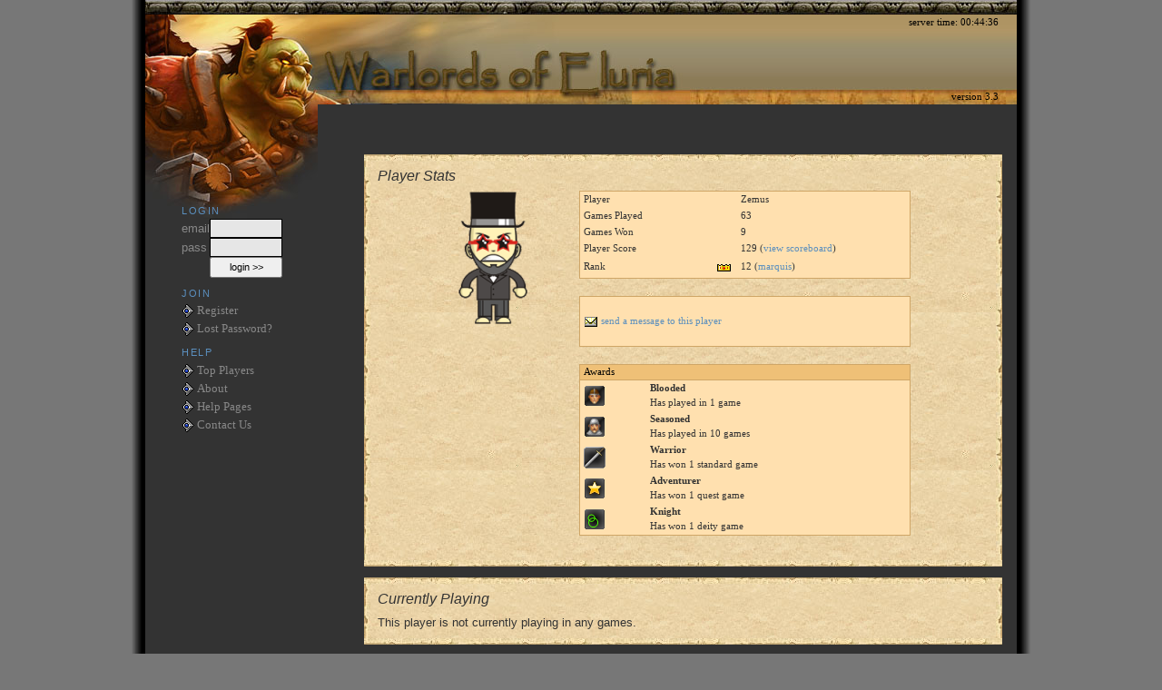

--- FILE ---
content_type: text/html
request_url: http://www.warlordsofeluria.com/player.asp?p=8860
body_size: 9746
content:

<!DOCTYPE html PUBLIC "-//W3C//DTD XHTML 1.0 Strict//EN" "http://www.w3.org/TR/xhtml1/DTD/xhtml1-strict.dtd">
<html xmlns="http://www.w3.org/1999/xhtml">
<head>
	<title>Player</title>
	<meta http-equiv="Content-Type" content="text/html; charset=utf-8" />
	<meta name="description" content="Strategic turn-based fantasy game. " />
	<meta name="keywords" content="fantasy, rpg, game, strategy, strategy game, fantasy game, mmporg, pbbg, brower based game, turn based" />
	<meta name="author" content="www.wavesong.com" />
	
	<link rel="shortcut icon" href="http://www.warlordsofeluria.com/woe.ico" />
	
	
	<link rel="stylesheet" href="https://stackpath.bootstrapcdn.com/bootstrap/4.4.1/css/bootstrap.min.css" integrity="sha384-Vkoo8x4CGsO3+Hhxv8T/Q5PaXtkKtu6ug5TOeNV6gBiFeWPGFN9MuhOf23Q9Ifjh" crossorigin="anonymous">
	<link rel="stylesheet" type="text/css" href="/style/woe.css?ver=2" />
	<link rel="stylesheet" type="text/css" href="/style/parchment.css" />
	<link rel="stylesheet" type="text/css" href="/wsboard/skins/default/wsboard.css" />
	
	
	<script type="text/javascript" src="/src/ajaxroutine.js" ></script>
	<script type="text/javascript" src="/src/woe.js"></script>
		
	<link rel="stylesheet" type="text/css" href="/style/highslide.css" />
	<script type="text/javascript" src="/src/highslide.packed.js"></script>
	<script type="text/javascript" src="/src/highslide-html.packed.js"></script>
	<script type="text/javascript">    
		hs.graphicsDir = '/src/highslide/graphics/';
		hs.outlineType = 'rounded_grey';
		hs.showCredits = false;
		addLoadEvent(function() {
			hs.preloadImages();
		});	
		
		var currenttime = 'Tuesday, January 20, 2026 12:44:34 AM';
        var serverdate  = new Date(currenttime);
	</script>
	
	
	<script type="text/javascript" src="/src/screen.js" ></script>
	<script type="text/javascript" src="/wsboard/src/wsboard.js"></script>
	<script type="text/javascript" src="/src/reflection.js"></script>		
	<script src="https://www.google.com/recaptcha/api.js" async defer></script>
</head>

<body>
<div id="parent" style="width: 990px">
	<div id="glow-left">
	<div id="glow-right">
			
		<div id="header">
			<div id="header-main">		
				<a href="/" title="Click to go to home page"><img height="105" width="600" src="/images/design/transparent.gif" alt="" style="float: left;" /></a>
			
				<span id="servertime">&nbsp;</span>
				<span id="version" >version 3.3</span>			
			</div>
			
		</div>
			
		
		<div id="content" >			
			<div id="content-menu">		
				
		
		<h3>Login</h3>
		<form action="/shared/account_validation.asp" method="post" >
		<table style="padding: 0; margin: 0; border-collapse: collapse;">			    
			<tr><td class="login">email </td><td><input type="text" class="login" name="user" /></td></tr>
			<tr><td class="login">pass </td><td><input type="password" class="login" name="pass" /></td></tr>
			<tr><td>&nbsp;</td><td><input type="submit" value="login &gt;&gt;" class="button"  /></td></tr>			
			
		</table>
		</form>
						
		<h3>Join</h3>		
		<ul>
		<li><a href="/shared/account_register.asp" title="Register to play">Register</a></li>
		<li><a href="/forgotten_password.asp" title="Ask us to resend your password to you">Lost Password?</a></li>
		</ul>
		
		
			
		<h3>Help</h3>
		<ul>
		<li><a href="/player_rankings.asp" title="Player Ranking">Top Players</a></li>
		
		<li><a href="/static/about.asp" title="More information about us">About</a></li>
		<li><a href="/static/rules.asp" title="Help pages">Help Pages</a></li>
		
		<li><a href="/static/contact.asp" title="How to get in touch with us">Contact Us</a></li>			
		</ul>
		
        <br>
        
        
		
		
				
			</div>
			<div id="content-main">	


	
		

<br/>

<div class="light_parchment" style="border: 1px solid #333;padding: 0px;"><div class="paper_l"><div class="paper_r"><div class="paper_t"><div class="paper_b"><div style="padding: 15px;overflow: hidden;"><h2>Player Stats</h2><table width="500" cellspacing="0" cellpadding="0" style="margin: 0 auto 0 auto;"><tr><td valign="top"><div style="text-align:center;width: 80px;" ><img src="http://www.doppelme.com/TRANSPARENT/DM216536WNY/avatar.png?width=80"  alt="doppelme avatar"  width="80"  onerror="this.src='/graphics/blank_avatar_full80.gif'" /></div></td><td valign="top"><table width="100%" cellspacing="0" cellpadding="0" class="data"><tr><td style="width: 40%">Player     </td><td style="width: 16px;"></td><td >Zemus</td></tr><tr><td >Games Played</td><td style="width: 16px;"></td><td >63</td></tr><tr><td >Games Won   </td><td style="width: 16px;"></td><td >9</td></tr><tr><td >Player Score</td><td style="width: 16px;"></td><td >129 (<a href="/player_rankings.asp?p=8860">view scoreboard</a>)</td></tr><tr><td >Rank        </td><td style="width: 16px;"><img src="/images/icons/ranks/12.gif" alt="marquis" title="marquis"/></td><td>12 <div style="display:inline;">(<a href="/static/help_rank.asp?rank=12#rank"  onclick="return hs.htmlExpand(this, { contentId: 'help_rank', objectType: 'ajax', preserveContent: true} )" >marquis</a>) <div class="highslide-html-content" id="help_rank" style="width: 400px"><div class="highslide-move" style="border: 0; height: 18px; padding: 2px; cursor: default"><a href="#" onclick="return hs.close(this)" class="control">Close</a></div><div class="highslide-body"></div></div></div></td></tr></table><br/><table width="100%" cellspacing="0" cellpadding="0" class="data"><tr><td  colspan="2">&nbsp;</td></tr><tr><td align="left" colspan="2"><a href="/player_messages_send.asp?p=8860"><img src="/images/icons/unread.gif"	border="0" alt="message this player"	/> send a message to this player</a></td></tr><tr><td  colspan="2">&nbsp;</td></tr></table><br/><table width="100%" cellspacing="0" cellpadding="0" class="data"><thead><tr><td colspan=2>Awards</td></tr></thead><tbody><tr><td><img src="/images/awards/battles1.gif" alt="Has played in 1 game" /></td><td><b>Blooded</b><br/>Has played in 1 game</td></tr><tr><td><img src="/images/awards/battles2.gif" alt="Has played in 10 games" /></td><td><b>Seasoned</b><br/>Has played in 10 games</td></tr><tr><td><img src="/images/awards/standard1.gif" alt="Has won 1 standard game" /></td><td><b>Warrior</b><br/>Has won 1 standard game</td></tr><tr><td><img src="/images/awards/quest1.gif" alt="Has won 1 quest game" /></td><td><b>Adventurer</b><br/>Has won 1 quest game</td></tr><tr><td><img src="/images/awards/deity1.gif" alt="Has won 1 deity game" /></td><td><b>Knight</b><br/>Has won 1 deity game</td></tr></tbody></table></td></tr><tr><td  colspan="2">&nbsp;</td></tr></table></div></div></div></div></div></div><div class="light_parchment" style="border: 1px solid #333;padding: 0px;"><div class="paper_l"><div class="paper_r"><div class="paper_t"><div class="paper_b"><div style="padding: 15px;overflow: hidden;"><h2>Currently Playing</h2><table width="100%" border="0" cellspacing="0" cellpadding="0" ><tr><td  colspan="3">This player is not currently playing in any games. </td></tr>
</table></div></div></div></div></div></div><div class="light_parchment" style="border: 1px solid #333;padding: 0px;"><div class="paper_l"><div class="paper_r"><div class="paper_t"><div class="paper_b"><div style="padding: 15px;overflow: hidden;"><h2>Previous Games</h2><table width="100%" border="0" cellspacing="0" cellpadding="0" ><tr><td >ZigZag in game 399</td><td > (<a href="/scores.asp?g=399">view leaderboard</a>)</td></tr>
<tr><td >Xiantologenius in game 396</td><td > (<a href="/scores.asp?g=396">view leaderboard</a>)</td></tr>
<tr><td >Xia in game 394</td><td > (<a href="/scores.asp?g=394">view leaderboard</a>)</td></tr>
<tr><td  colspan="2" align="right"><a href="player.asp?p=8860&amp;a=show_all" class="chevron">see full list...</a></td></tr>
</table></div></div></div></div></div></div>
		
		</div>
		</div>

		<div id="footer">
			<div id="footer-top"></div>
			<div id="footer-main">
				Designed by <a href="https://www.wavesong.com">Wavesong Design Ltd</a>. Copyright 2026. All rights reserved.
				<br/>		
				<a href="http://validator.w3.org/check?uri=referer"><img style="border:0;width:80px;height:15px" src="/images/icons/xhtml.gif" alt="Valid XHTML 1.0 Strict"  /></a>		
				<a href="http://jigsaw.w3.org/css-validator/check/referer"><img style="border:0;width:80px;height:15px" src="/images/icons/css.gif" alt="Valid CSS!"   /></a>						
				<br />
				<span id="screen">
			    
			    <a href="#" onclick="javascript:updateScreen('790');" title="reduce screen width"><img src="/images/icons/thinner.gif" alt="rpg icon" /></a>
			    	
			    </span>
			</div>
		</div>
	
	</div>
	</div>
</div>

<script src="https://code.jquery.com/jquery-3.4.1.slim.min.js" integrity="sha384-J6qa4849blE2+poT4WnyKhv5vZF5SrPo0iEjwBvKU7imGFAV0wwj1yYfoRSJoZ+n" crossorigin="anonymous"></script>
<script src="https://cdn.jsdelivr.net/npm/popper.js@1.16.0/dist/umd/popper.min.js" integrity="sha384-Q6E9RHvbIyZFJoft+2mJbHaEWldlvI9IOYy5n3zV9zzTtmI3UksdQRVvoxMfooAo" crossorigin="anonymous"></script>
<script src="https://stackpath.bootstrapcdn.com/bootstrap/4.4.1/js/bootstrap.min.js" integrity="sha384-wfSDF2E50Y2D1uUdj0O3uMBJnjuUD4Ih7YwaYd1iqfktj0Uod8GCExl3Og8ifwB6" crossorigin="anonymous"></script>


<script type="text/javascript">
	var gaJsHost = (("https:" == document.location.protocol) ? "https://ssl." : "http://www.");
	document.write(unescape("%3Cscript src='" + gaJsHost + "google-analytics.com/ga.js' type='text/javascript'%3E%3C/script%3E"));
</script>
<script type="text/javascript">
	var pageTracker = _gat._getTracker("UA-466936-3");
	pageTracker._trackPageview();
</script>		
</body>
</html>


--- FILE ---
content_type: text/css
request_url: http://www.warlordsofeluria.com/style/woe.css?ver=2
body_size: 8697
content:
* {
	margin: 0;
	padding: 0;
}
html, body {
	font-family: "trebuchet ms", verdana, arial, tahoma;
	font-size: 90%;
	color: #888;
	background-color: #777;
	height: 100%;
}

strong 
{
	color: #000; font-style:normal; font-weight: bolder;
}
p  {
	padding-bottom: 1.5em;
	line-height: 160%
}
h1 
{
	font-size: 140%;
}
h2 {
	font-size: 120%; font-style: italic;
	/*padding-bottom: 1.5em;*/
}
h3 {
	font-size: 110%; font-style: italic;		
}
ul
{
	margin: 0;
	padding: 0;
	list-style: none;
}
li {	
	background: url(/images/icons/bullet_right.gif) no-repeat 0 1px;
	padding-left: 17px;
	text-align: left;
	vertical-align: middle;	
}

div .title 
{
	font-size: 110%; font-style: italic; font-weight: bold;
	margin-left: 20px;
}
img {
	border: 0;
}


input.data, select.data
{
	width: 150px;
	border-collapse: collapse;
	border: black 1px solid;           
    background-color: #e6e6e6;
    font-weight: normal;
    color: #444;
}

input.command, select.command
{
	BORDER: #CFA667 1px solid;    
    WIDTH: 175px;    
    BACKGROUND-COLOR: #FFEECF;
}
input.commandbutton
{
    WIDTH: 100px;
}


input.login, input.button {
	width: 80px; font-size: 75%;
}

input.login {
    border-collapse:collapse; 
    border: black 1px solid;           
    background-color: #e6e6e6;
    font-weight: normal;
    color: #444;
}
td.login 
{
	font-size: 90%;
}

blockquote 
{
	width: 80%;
	text-align:center;
	color: #6A6A6A;
	padding: 5px 0 10px 15px;
  	background: transparent url(/images/design/quote.png) left top no-repeat;
  	line-height: normal;
	font-style: italic;
  	margin: 0 auto;	
}

blockquote div
{	
	width: 300px;
	margin: -15px 0 0 0;
  	padding: 0;
	font-size: 75%;
	text-align: right;
	font-style:italic;
	vertical-align: text-top;
}

input.textbox
{
}

td.smalltext
{
	font-size: 70%;
	padding-left: 5px;
	font-style: italic;
}

.messageblock
{	
	margin: 0 0 5px 10px;
	border: solid 1px #AE9866;
	background-color: #F0DBB0;
	padding: 3px 10px 5px 5px;
}

.highlight
{    
    FONT-FAMILY: Arial;
    BACKGROUND-COLOR: #ccffcc
}
/*----------------------------
 INPUT BOX
----------------------------*/
input.highlight
{
    BORDER: #336633 1px solid;    
    WIDTH: 150px;    
    FONT-FAMILY: Arial;
    BACKGROUND-COLOR: #ccffcc
}

/*----------------------------
 LINKS
----------------------------*/

a:link
{
    COLOR:  #5b8fbe;
    FONT-FAMILY: Verdana;
    TEXT-DECORATION: none
}
a:visited
{
    COLOR:  #5b8fbe;
    FONT-FAMILY: Verdana;
    TEXT-DECORATION: none
}
a:active
{
	COLOR:  #5b8fbe;
	FONT-FAMILY: Verdana;
	TEXT-DECORATION: none
}
a:hover
{
	color:  #5b8fbe;
	font-family: Verdana;	
	text-decoration: underline;
}

.chevron {		
	padding-left: 15px;	
	background: url(/images/icons/double_chevron.gif) no-repeat;		
}

/*----------------------------
 STATUS MESSAGES
----------------------------*/
.msgok
{
	border: solid 1px #80CF67;
	background-color: #AAFF8F;
}
.msgerr
{
	border: solid 1px #FF0000;
	background-color: #FFAA8F;
}
/*----------------------------
 DATA TABLES
----------------------------*/
TABLE.data
{
	border-collapse:separate;
	border: 1px solid #CFA667;	
	font-family: Verdana;
	font-size: 8pt;
}
/* default cell */
TABLE.data td
{	
	padding: 1px 4px 1px 4px;
}
/* header row */
TABLE.data thead th, TABLE.data thead td
{
	padding: 0 4px;	
	border-bottom: 1px solid #CFA667;
	background-color: #EFC077;	
	color: #000;
}
/* header cell in body */
TABLE.data tbody tr th
{
	background-color: #EAEAEA;
	font-size: 8pt;
	font-weight: normal;	
	padding: 0 4px 0 4px;	
}
/* body row */
TABLE.data tbody tr td
{
	background-color: #FFE0AF;	
}
/* alternative body row*/
TABLE.data tbody tr.odd td
{
	background-color: #E4E4E4;
}
TABLE.data tbody tr.odd th
{
	background-color: #D4D4D4;
}

TABLE.data tbody tr.total td, TABLE.data tbody tr.total th
{
	border-top: double 3px #333333;
}
TABLE.data tbody tr td.highlight
{
	background-color: #AACCEE;
}
/*---------------------------------------------
 Outline
---------------------------------------------*/
#parent
{
	display: block;	
	/*width: 980px;*/
	margin: 0 auto;	z-index: 0;		
}

#glow-left 
{	
	background: transparent url(/images/design/glow_left.jpg) repeat-y left top;			
	
}
#glow-right
{	
	background: transparent url(/images/design/glow_right.jpg) repeat-y right top;	
	
}

#header, #content, #footer, div.gutter 
{
	margin: 0 15px;	
}

div .gutter
{
	background-color: #000;
	height: 10px; 
}
/*---------------------------------------------
 Header
---------------------------------------------*/
#header
{
	background: transparent url(/images/design/bg.jpg) repeat-x left top;
}
#header-main {
	text-align: right;
	margin: 0 0;
	padding-right: 20px;
	height: 115px;
	line-height: 3em;
	color: #ccc;
	font-size: 130%;
	background: transparent url(/images/design/header.jpg) no-repeat left top;
	overflow: hidden;
}
#screen 
{
    
	position: relative;
	left: 0;
	top: 0;
	font-size: 80%;
}
#version
{
	display: block;
	position: relative;
	right: 0;
	bottom: -32px;
	font-family: Verdana;
	font-size: 8pt;
	color: #000;
}
#servertime
{
    display: block;
    position: relative;
    right:0;
    top:0;
	font-family: Verdana;
	font-size: 8pt;
	color: #000;
}

/*---------------------------------------------
 Content
---------------------------------------------*/
#content
{		
	text-align: left;		
	background-color: #333;	
	min-height: 650px;
}

* html #content {height: 650px;}

#content-main
{
	margin-left: 190px;
	padding: 25px 5px 80px 40px;	
}
/*---------------------------------------------
 Menu
---------------------------------------------*/
#content-menu
{
	float: left;
	width: 190px;
	margin: 0;
	padding: 100px 0 0 40px;

	background: #333 url(/images/design/menu.jpg) no-repeat top left;
	

	font-family:"Lucida Grande","Lucida Sans Unicode",arial,sans-serif;
	color: #888;
	text-align: left;
	line-height: 140%;
	font-size: 110%;
}
#content-menu ul {
	margin: 0;
	padding: 0;
	list-style: none;
	font-size: 90%;
}
#content-menu li {
	background: url(/images/icons/tri_right.gif) no-repeat 0 3px;
	padding-left: 17px;
	text-align: left;
}
#content-menu h3 {
	margin: 1em 0 0.3em 0px;

	font-size: 75%;
	text-transform: uppercase;
	font-style: normal;
	color: #5b8fbe;
	font-weight: normal;
	letter-spacing: 0.15em;
}
#content-menu a:link, #content-menu a:visited { color: #888; }
#content-menu a:hover { color: #5b8fbe; }



/*---------------------------------------------
 Footer
---------------------------------------------*/
#footer
{		
	padding: 4px 0 0 0;
	background: #ccc url(/images/design/footer_line.jpg) repeat-x top left;	
	color: #000;	
}

#footer-main
{
	background: #A47C4B url(/images/design/footer.jpg) no-repeat top right;
	text-align: center;
	height: 66px;
	clear: both;
	color: #000;
		
}
#footer a:link, #footer a:visited { color: #00A; text-decoration: none;}
#footer a:hover {color: #666; text-decoration: none;}




/*---------------------------------------------
 Screenshots
---------------------------------------------*/
#screenshots
{
	margin-top: 40px;
	font-size: 75%;
	font-style: italic;
	color: #CCC;
	text-align: center;
	padding-right: 5px;
}

#screenshots img 
{
	border: 0;
	/*width: 100px;*/
	height: 100px;	
}

#screenshots img:hover {
	border: 1px solid black;
}
/*---------------------------------------------
Status
---------------------------------------------*/
.status_processing
{
    color: #6F6;
}
.status_ok
{
    color: #6F6;
}
.status_error
{
   color: #F66;
}
/*---------------------------------------------
 Rules
---------------------------------------------*/
.majortitle
{
	font-weight: bold;
	font-size:larger;
}
.minortitle
{
	font-weight: bold;
}
#rules ul
{
	margin: 0;
	padding: 0;
	list-style: none;
	font-size: 90%;
}
#rules li
{	
	background: url(/images/icons/bullet_right.gif) no-repeat 0 1px;
	padding-left: 17px;
	text-align: left;
}

#rules .example
{
	margin: 0 auto 5px auto;
	width: 80%;	
}
#rules .examplecontent
{	
	padding: 3px 10px;
	width: 100%;
	border: 1px solid #CFA667;
	background-color: #FFE0AF;	
	white-space:pre;
}

 .formula
{	
	margin: 0 auto 5px auto;
	padding: 3px 10px;
	width: 80%;
	border: 1px solid #CFA667;
	background-color: #FFE0AF;	
	white-space:pre;
	text-align: center;
}





--- FILE ---
content_type: text/css
request_url: http://www.warlordsofeluria.com/style/parchment.css
body_size: 994
content:
/*----------------------------
 PARCHMENT
----------------------------*/
.paper_tl
{
	background: url(/images/paper/paper-topleft.jpg) no-repeat top left;
}
.paper_tr
{
	background: url(/images/paper/paper-topright.jpg) no-repeat top right;
}
.paper_bl
{
	background: url(/images/paper/paper-bottomleft.jpg) no-repeat bottom left;
}
.paper_br
{
	background: url(/images/paper/paper-bottomright.jpg) no-repeat bottom right;
}
.paper_l
{
	background: transparent url(/images/paper/paper-left.jpg) repeat-y left;
}
.paper_r
{
	background: transparent url(/images/paper/paper-right.jpg) repeat-y right;
}
.paper_t
{
	background: transparent url(/images/paper/paper-top.jpg) repeat-x top;
}
.paper_b
{
	background: transparent url(/images/paper/paper-bottom.jpg) repeat-x bottom;
}

.dark_parchment
{
	background: url(/images/parch-dark.jpg) repeat; 
}
.light_parchment
{
	background: url(/images/parch-light.jpg) repeat; 
	margin: 10px;	
	color: #333;
}

--- FILE ---
content_type: text/css
request_url: http://www.warlordsofeluria.com/wsboard/skins/default/wsboard.css
body_size: 1585
content:

/*Elements*/
HR 
{
	color: #4682B4;
	height: 1px;
}
HR.submessage {
	color: #4682B4;
	height: 1px;
	/*border-bottom: dashed 1px;*/
}


/*Classes*/
.tabledefault
{
	font-family: Verdana;
	font-size: 8pt;	
	padding-top: 2px;
	/*padding-bottom: 4px;*/
}
.tableborder
{
	border-collapse:separate;
	border: 1px solid #CFA667;	
	font-family: Verdana;
	font-size: 8pt;
}

.tableheader
{
	padding: 0 4px;	
	border-bottom: 1px solid #CFA667;
	background-color: #EFC077;	
	color: #000;
}
.tableentry
{
	/*background-color: #B0C4DE;		*/
	background-color: #FFF;		
	padding-top: 2px;
	padding-bottom: 2px;
	padding-left: 2px;
}
.postdetails
{
	color: #4682B4;
	/*background-color: #B0C4DE;		*/
	background-color: #FFF;		
	font-size: 7pt;
	/*border-bottom: dashed 1pt steelblue;*/
}

.boardtitletop
{
	
	padding: 0 4px;	
	border-bottom: 3px double #CFA667;
	background-color: #EFC077;	
	color: #000;
}
.boardtitlemiddle
{	
	
	padding: 0 4px;	
	border-top: 1px solid #CFA667;
	border-bottom: 3px double #CFA667;
	background-color: #EFC077;	
	color: #000;
}



.smalltext
{
	font-family: Verdana;
	font-size: 7pt;
}

.quote
{
	position: relative;
	left: 10px;
	width: 85%;
	background-color: #E6E6FA;
	border: 1px solid #4682B4;
	padding: 5px;
	font-size: 7pt;
	
}
.code
{
	position: relative;
	left: 10px;
	width: 85%;
	background-color: #E6E6FA;
	border: 1px solid #4682B4;
	padding: 5px;
	font-family: courier;
	font-size: 6pt;
}
.control
{
	width: 150px;
}
.left
{
	text-align: left;	
}

--- FILE ---
content_type: text/css
request_url: http://www.warlordsofeluria.com/style/highslide.css
body_size: 2405
content:
/*
* {
    font-family: Verdana, Helvetica;
    font-size: 10pt;
}
*/
.highslide {
	cursor: url(highslide/graphics/zoomin.cur), pointer;
    outline: none;
}
.highslide img {
	/*border: 2px solid gray;*/
}
.highslide:hover img {
	border: 2px solid white;
}

.highslide-image {
    /*border: 2px solid white;*/
}
.highslide-image-blur {
}
.highslide-caption {
    display: none;
    
    border: 2px solid white;
    border-top: none;
    font-family: Verdana, Helvetica;
    font-size: 10pt;
    padding: 5px;
    background-color: white;
}
.highslide-display-block {
    display: block;
}
.highslide-display-none {
    display: none;
}
.highslide-loading {
    display: block;
	color: white;
	font-size: 9px;
	font-weight: bold;
	text-transform: uppercase;
    text-decoration: none;
	padding: 3px;
	border-top: 1px solid white;
	border-bottom: 1px solid white;
    background-color: black;
    /*
    padding-left: 22px;
    background-image: url(highslide/graphics/loader.gif);
    background-repeat: no-repeat;
    background-position: 3px 1px;
    */
}
a.highslide-credits,
a.highslide-credits i {
    padding: 2px;
    color: silver;
    text-decoration: none;
	font-size: 10px;
}
a.highslide-credits:hover,
a.highslide-credits:hover i {
    color: white;
    background-color: gray;
}

/*------------------------------
HIGHSLIDE HTML
-------------------------------*/
.highslide-html {
	background-color: #606060;
	 font-family: Verdana, Helvetica;
	font-size: 10pt;
}
.highslide-html-blur {
}
.highslide-html-content {
	position: absolute;
	display: none;
}
.highslide-display-block {
	display: block;
}
.highslide-display-none {
	display: none;
}
.highslide-loading {
    display: block;
	color: black;
	font-size: 8pt;
	font-family: sans-serif;
	font-weight: bold;
    text-decoration: none;
	padding: 2px;
	border: 1px solid black;
    background-color: white;
    
    /*padding-left: 22px;
    background-image: url(highslide/graphics/loader.white.gif);
    background-repeat: no-repeat;
    background-position: 3px 1px;*/   
}
.control {
	float: right;
	display: block;
	margin: 0 5px;
	font-size: 9pt;
	font-weight: bold;
	text-decoration: none;
	text-transform: uppercase;
	color: #999;
}
.control:hover {
	color: black !important;
}
.highslide-move {
	cursor: move;
}

--- FILE ---
content_type: application/javascript
request_url: http://www.warlordsofeluria.com/src/woe.js
body_size: 2071
content:
<!-- //
function padlength(what){
	var output=(what.toString().length==1)? "0"+what : what
	return output
}

function displaytime(){
	serverdate.setSeconds(serverdate.getSeconds()+1)	;
	var	timestring=padlength(serverdate.getHours())+":"+padlength(serverdate.getMinutes())+":"+padlength(serverdate.getSeconds());
	document.getElementById("servertime").innerHTML='server time: ' +timestring;	
}

function NRC(e) {
  if (document.layers || document.getElementById && !document.all) {
    if ((e.which == 2 || e.which == 3) && e.target.tagName=="IMG") {
      document.captureEvents(Event.MOUSEDOWN);
      return false;
    }
  } else if (document.all && !document.getElementById) {
    if (event.button == 2 && event.srcElement.tagName=="IMG")
      return false;
  }
}

function NCM () {
  return false;
}

function addLoadEvent(func) {
  var oldonload = window.onload;
  if (typeof window.onload != 'function') {
    window.onload = func;
  } else {
    window.onload = function() {
      if (oldonload) {
        oldonload();
      }
      func();
    }
  }
}

addLoadEvent(function() {
  setInterval("displaytime()", 1000)
});

function processGetPost(element_id){	
	var myajax		= ajaxpack.ajaxobj;
	var myfiletype	= ajaxpack.filetype;
	
	if (myajax.readyState == 4){ 			
		if (myajax.status==200 || window.location.href.indexOf("http")==-1) { 			
			if (myfiletype=="txt") {
				var obj = document.getElementById(element_id);				
				obj.src = "/images/image_faction_banner.asp?id=" + myajax.responseText
			}			
		}
	}
}


function updateFactionBanner()
{
	processGetPost('faction_banner');
}

function deleteFactionBanner()
{
}

function ajaxUpdateFactionBanner(bannerid)
{
	ajaxpack.getAjaxRequest("/ajax/update_faction_banner.asp","id=" + bannerid + "&a=update", updateFactionBanner, "txt")		
}
function ajaxDeleteFactionBanner(bannerid)
{
	ajaxpack.getAjaxRequest("/ajax/update_faction_banner.asp","id=" + bannerid + "&a=delete", deleteFactionBanner, "txt")		
}







// -->


--- FILE ---
content_type: application/javascript
request_url: http://www.warlordsofeluria.com/wsboard/src/wsboard.js
body_size: 3298
content:
<!--
//based on code found at:  http://www.snitz2000.com

function wsboard_validate_post(){
	if (document.PostTopic.Subject) {
		if (trim(document.PostTopic.Subject.value)=="") {
			alert("You must enter a Subject")
			return false
		}
	}
	if (document.PostTopic.Message) {
		if (trim(document.PostTopic.Message.value)=="") {
			alert("You must enter a Message")
			return false
		}
	}
	document.PostTopic.Submit.disabled = true
	return true
}


function wsboard_store_caret(ftext) {
	if (ftext.createTextRange) {
		ftext.caretPos = document.selection.createRange().duplicate();
	}
}


function wsboard_format_text(text1, text2) {
	var tarea = document.PostTopic.Message;
	if (typeof tarea.selectionStart != 'undefined'){ // if it supports DOM2		
		start = tarea.selectionStart;
		end = tarea.selectionEnd;				
		
		tarea.value = tarea.value.substr(0,start) + text1 + tarea.value.substr(start, end - start) + text2
			+ tarea.value.substr(end);
		tarea.focus();
		tarea.selectionStart = ((end - start) == 0) ? start + text1.length : start;
		tarea.selectionEnd = end + text1.length + text2.length;
	} else {		
		if (tarea.createTextRange && tarea.caretPos) {
			var caretPos = tarea.caretPos;
			caretPos.text = caretPos.text.charAt(caretPos.text.length - 1) == ' ' ?   text1 + text2 + ' ' : text1 + text2;
		}
		else {
			tarea.value += text1 + text2;
		}
		tarea.focus(caretPos);
	}
}

function wsboard_add_text(text) {
	var tarea = document.PostTopic.Message;
	if (typeof tarea.selectionStart != 'undefined'){ // if it supports DOM2		
		start = tarea.selectionStart;
		end = tarea.selectionEnd;				
		tarea.value = tarea.value.substr(0,tarea.selectionStart)
			+ text + tarea.value.substr(tarea.selectionEnd);
		tarea.focus();
		tarea.selectionStart = ((start - end) == 0) ? start + text.length : start;
		tarea.selectionEnd = start + text.length;
	} else {		
		if (tarea.createTextRange && tarea.caretPos) {
			var caretPos = tarea.caretPos;
			caretPos.text = caretPos.text.charAt(caretPos.text.length - 1) == ' ' ?   text + ' ' : text;
		}
		else {
			tarea.value += text;
		}
		tarea.focus(caretPos);
	}
}



function wsboard_open_popup(page) {   
   var name = "wsboard";
   var features = "width=600,height=400";
   window.open(page,name,features);
}


function wsboard_open_preview()
{
	var features = "width=600,height=400,scrollbars=yes";
	var name = "wspreview";
	if (document.PostTopic.Message) {
		if (trim(document.PostTopic.Message.value)=="") {
			alert("Nothing to Preview!")
			return false
		}
		popupWin = window.open('pop_preview.asp', name, features)
		return true
	}
}

function wsboard_open_sig_preview()
{
	var features = "width=600,height=400,scrollbars=yes";
	var name = "wspreview";
	if (document.Form1.Sig) {
		if (trim(document.Form1.Sig.value)=="") {
			alert("Nothing to Preview!")
			return false
		}
		popupWin = window.open('pop_preview_sig.asp', name, features)
		return true
	}
}




//code below found here:  http://www.marzie.com/devtools/javascript/functions.asp
function ltrim(s) {
	return s.replace( /^\s*/, "" );
}
function rtrim(s) {
	return s.replace( /\s*$/, "" );
}
function trim ( s ) {
	return rtrim(ltrim(s));
}



//-->

--- FILE ---
content_type: application/javascript
request_url: http://www.warlordsofeluria.com/src/highslide.packed.js
body_size: 21010
content:
/******************************************************************************
Name:    Highslide JS
Version: 3.2.6 (September 8 2007)
Author:  Torstein H�nsi
Support: http://vikjavev.no/highslide/forum
Email:   See http://vikjavev.no/megsjol

Licence:
Highslide JS is licensed under a Creative Commons Attribution-NonCommercial 2.5
License (http://creativecommons.org/licenses/by-nc/2.5/).

You are free:
	* to copy, distribute, display, and perform the work
	* to make derivative works

Under the following conditions:
	* Attribution. You must attribute the work in the manner  specified by  the
	  author or licensor.
	* Noncommercial. You may not use this work for commercial purposes.

* For  any  reuse  or  distribution, you  must make clear to others the license
  terms of this work.
* Any  of  these  conditions  can  be  waived  if  you  get permission from the 
  copyright holder.

Your fair use and other rights are in no way affected by the above.
******************************************************************************/
eval(function(p,a,c,k,e,d){e=function(c){return(c<a?'':e(parseInt(c/a)))+((c=c%a)>35?String.fromCharCode(c+29):c.toString(36))};if(!''.replace(/^/,String)){while(c--){d[e(c)]=k[c]||e(c)}k=[function(e){return d[e]}];e=function(){return'\\w+'};c=1};while(c--){if(k[c]){p=p.replace(new RegExp('\\b'+e(c)+'\\b','g'),k[c])}}return p}('k c={3A:\'11/7A/\',4E:"7z.5Y",6M:10,6T:5p,6F:10,6C:5p,5w:G,6o:G,4J:1,2U:1a,4K:3,4a:10,6S:35,6N:10,2Q:35,4f:5,32:7C,2P:\'7E.7D\',6u:\'7y 2v 7x 7s\',4c:\'4P 2v 4M 1Q, 7r 5t 7q 2v 3o. 7t 7u 7w R 3j 5t 5A.\',6q:\'4P 2v 7v 2v 7F\',6R:\'7G...\',5K:\'4P 2v 7R\',6W:0.75,4j:G,67:\'7Q 2d <i>5s 5q</i>\',68:\'7S://7T.7V/11/\',66:\'7U 2v 7P 5s 5q 7O\',5M:G,2D:\'2I\',4A:\'2I\',4t:J,4d:J,2R:J,3U:J,3N:J,3w:30,2M:5r,2B:5r,3T:G,1b:\'7J-7I\',58:J,3c:[],4l:G,4s:0,z:[],2J:[\'2D\',\'4A\',\'4t\',\'4d\',\'1b\',\'2U\',\'3w\',\'58\',\'2M\',\'2B\',\'2R\',\'3U\',\'3T\',\'3N\'],1p:[],31:{},5n:{},3J:[],1l:(U.7H&&!1C.4L),3F:4h.7K.7p("7N")!=-1,3d:1a,$:q(1j){u U.7M(1j)},55:q(1W,5u){1W[1W.18]=5u},19:q(5v,2C,2p,1i,63){k m=U.19(5v);f(2C)c.5U(m,2C);f(63)c.1G(m,{7W:0,7l:\'6P\',6s:0});f(2p)c.1G(m,2p);f(1i)1i.2e(m);u m},5U:q(m,2C){R(k x 5R 2C){m[x]=2C[x]}},1G:q(m,2p){R(k x 5R 2p){O{f(c.1l&&x==\'1f\')m.r.5T=\'74(1f=\'+(2p[x]*2b)+\')\';H m.r[x]=2p[x]}P(e){}}},2W:q(){1W=4h.76.43("77");u 5X(1W[1])},6Y:q(){k 3z=U.5h&&U.5h!="6a"?U.5x:U.4B;b.S=c.1l?3z.78:5P.79;b.I=c.1l?3z.72:5P.71;b.49=c.1l?3z.49:70;b.41=c.1l?3z.41:7o},W:q(m){k 1i=m;k p={x:1i.60,y:1i.5O};44(1i.61){1i=1i.61;p.x+=1i.60;p.y+=1i.5O;f(1i!=U.4B&&1i!=U.5x){p.x-=1i.49;p.y-=1i.41}}u p},54:q(a,1M,3a){O{2L M(a,1M,3a);u 1a}P(e){u G}},5H:q(){k 4m=0,3E=-1;R(i=0;i<c.z.18;i++){f(c.z[i]){f(c.z[i].D.r.1u&&c.z[i].D.r.1u>4m){4m=c.z[i].D.r.1u;3E=i}}}f(3E==-1)c.2N=-1;H c.z[3E].2w()},7n:q(1j){u c.4M(1j)},4M:q(m){O{c.36(m).2A()}P(e){}u 1a},57:q(C,1x){k 2H=U.3Y(\'A\'),5a={},5b=-1,j=0;R(i=0;i<2H.18;i++){f(c.3O(2H[i])&&((c.z[C].3N==c.4D(2H[i],\'3N\')))){5a[j]=2H[i];f(c.z[C]&&2H[i]==c.z[C].a){5b=j}j++}}u 5a[5b+1x]},4D:q(a,3t){O{k s=a.2Y.53().1A(/\\s/g,\' \').43(\'{\')[2].43(\'}\')[0];f(c.3F){R(k i=0;i<c.2J.18;i++){s=s.1A(c.2J[i]+\':\',\',\'+c.2J[i]+\':\').1A(2L 7i("^\\\\s*?,"),\'\')}}4F(\'k 1W = {\'+s+\'};\');f(1W[3t])u 1W[3t];H u c[3t]}P(e){u c[3t]}},2X:q(a){k 1n=c.4D(a,\'1n\');f(1n)u 1n;u a.7b.1A(/7X/g,\'/\')||a.2m},3R:q(1j){k 3C=c.$(1j),2f=c.5n[1j],a={};f(!3C&&!2f)u J;f(!2f){2f=3C.5y(G);2f.1j=\'\';c.5n[1j]=2f;u 3C}H{u 2f.5y(G)}},2o:q(d){f(!c.1l)u;k a=d.7L,i,l,n;f(a){l=a.18;R(i=0;i<l;i+=1){n=a[i].2n;f(2c d[n]===\'q\'){d[n]=J}}}f(c.5z&&c.5z(d))u;a=d.23;f(a){l=a.18;R(i=0;i<l;i+=1){c.2o(d.23[i])}}},3W:q(m,1x){k 1o=c.36(m);O{c.57(1o.C,1x).2Y()}P(e){}O{1o.2A()}P(e){}u 1a},5A:q(m){u c.3W(m,-1)},3j:q(m){u c.3W(m,1)},45:q(e){f(!e)e=1C.1w;f(!e.1g)e.1g=e.5I;f(e.1g.5J)u;k 1x=J;8s(e.8t){22 34:22 39:22 40:1x=1;5F;22 33:22 37:22 38:1x=-1;5F;22 27:22 13:1x=0}f(1x!==J){c.3v(U,\'4S\',c.45);O{f(!c.5M)u G}P(e){}f(e.3X)e.3X();H e.8A=1a;f(1x==0){O{c.36().2A()}P(e){}u 1a}H{u c.3W(c.2N,1x)}}H u G},84:q(1t){c.55(c.1p,1t)},4V:q(4T){k m,2l=/^11-D-([0-9]+)$/;m=4T;44(m.1y){m=m.1y;f(m.1j&&m.1j.V(2l))u m.1j.1A(2l,"$1")}m=4T;44(m.1y){f(m.3q&&c.3O(m)){R(C=0;C<c.z.18;C++){1o=c.z[C];f(1o&&1o.a==m)u C}}m=m.1y}},36:q(m){O{f(!m)u c.z[c.2N];f(2c m==\'3p\')u c.z[m];f(2c m==\'5f\')m=c.$(m);u c.z[c.4V(m)]}P(e){}},6J:q(){R(i=0;i<c.z.18;i++){f(c.z[i]&&c.z[i].6f)c.5H()}},4R:q(e){f(!e)e=1C.1w;f(e.86>1)u G;f(!e.1g)e.1g=e.5I;f(e.1g.5J)u;k 1e=e.1g;44(1e.1y&&!(1e.14&&1e.14.V(/11-(1Q|3o|2Z)/))){1e=1e.1y}f(!1e.1y)u;c.Z=c.36(1e);f(1e.14.V(/11-(1Q|3o)/)){k 4G=G;k 2O=1h(c.Z.D.r.Y);k 2K=1h(c.Z.D.r.17)}f(e.5L==\'6y\'){f(4G){f(1e.14.V(\'11-1Q\'))c.Z.F.r.1J=\'3o\';c.2O=2O;c.2K=2K;c.5C=e.5B;c.5D=e.5E;c.2s(U,\'5G\',c.5i);f(e.3X)e.3X();f(c.Z.F.14.V(/11-(1Q|2Z)-3i/)){c.Z.2w();c.3d=G}u 1a}H f(1e.14.V(/11-2Z/)){c.Z.2w();c.Z.48();c.3d=1a}}H f(e.5L==\'6x\'){c.3v(U,\'5G\',c.5i);f(4G&&c.Z){f(1e.14.V(\'11-1Q\')){1e.r.1J=c.3r}k 3G=2O!=c.2O||2K!=c.2K;f(!3G&&!c.3d&&!1e.14.V(/11-3o/)){c.Z.6D()}H f(3G||(!3G&&c.8h)){c.Z.48()}c.3d=1a}H f(1e.14.V(\'11-1Q-3i\')){1e.r.1J=c.3r}}},5i:q(e){f(!c.Z||!c.Z.D)u;f(!e)e=1C.1w;c.Z.x.E=c.2O+e.5B-c.5C;c.Z.y.E=c.2K+e.5E-c.5D;k w=c.Z.D;w.r.Y=c.Z.x.E+\'N\';w.r.17=c.Z.y.E+\'N\';f(c.Z.X){k o=c.Z.X;o.1k.r.Y=(c.Z.x.E-o.1q)+\'N\';o.1k.r.17=(c.Z.y.E-o.1q)+\'N\'}u 1a},2s:q(m,1w,1X){O{m.2s(1w,1X,1a)}P(e){O{m.5N(\'3k\'+1w,1X);m.8f(\'3k\'+1w,1X)}P(e){m[\'3k\'+1w]=1X}}},3v:q(m,1w,1X){O{m.3v(1w,1X,1a)}P(e){O{m.5N(\'3k\'+1w,1X)}P(e){m[\'3k\'+1w]=J}}},3O:q(a){u(a.2Y&&a.2Y.53().1A(/\\s/g,\' \').V(/c.(88|e)81/))},4o:q(i){f(c.4l&&c.3c[i]&&c.3c[i]!=\'4k\'){k 12=U.19(\'12\');12.4Z=q(){c.4o(i+1)};12.1n=c.3c[i]}},6i:q(3p){f(3p&&2c 3p!=\'80\')c.4f=3p;k 2l,j=0;k 59=U.3Y(\'A\');R(i=0;i<59.18;i++){a=59[i];2l=c.3O(a);f(2l&&2l[0]==\'c.54\'){f(j<c.4f){c.3c[j]=c.2X(a);j++}}}2L 2y(c.1b,q(){c.4o(0)});k 5Y=c.19(\'12\',{1n:c.3A+c.4E})},4O:q(){f(!c.2u){c.2u=c.19(\'21\',J,{W:\'1V\',Y:0,17:0,S:\'2b%\',1u:c.32},U.4B,G)}},3s:q(m,o,4q,2S,i){o=5X(o);m.r.T=(o<=0)?\'Q\':\'1m\';f(o<0||(2S==1&&o>4q))u;f(i==J)i=c.3J.18;f(2c(m.i)!=\'4k\'&&m.i!=i){8m(c.3J[m.i]);o=m.5Z}m.i=i;m.5Z=o;m.r.T=(o<=0)?\'Q\':\'1m\';c.1G(m,{1f:o});c.3J[i]=2k(q(){c.3s(m,1B.1H((o+0.1*2S)*2b)/2b,4q,2S,i)},25)}};2y=q(1b,1P){f(!1b){f(1P)1P();u}b.1P=1P;b.1b=1b;k v=c.2W(),42;c.4O();b.3m=c.1l&&v>=5.5&&v<7;b.62=!c.1l||(c.1l&&v>=7);b.8r=b.1b&&(b.3m||b.62);b.1k=c.19(\'1k\',{8q:0},{T:\'Q\',W:\'1V\',1u:c.32++,8p:\'8l\'},c.2u,G);b.4u=c.19(\'4u\',J,J,b.1k);b.1d=8v();R(k i=0;i<=8;i++){f(i%3==0)42=c.19(\'42\',J,J,b.4u,G);b.1d[i]=c.19(\'1d\',J,J,42,G);k r=i!=4?{8x:0,8y:0}:{W:\'5k\'};c.1G(b.1d[i],r)}b.1d[4].14=1b;b.5W()};2y.L.5W=q(){k 1n=c.3A+"7Y/"+b.1b+".7Z";k 5Q=c.3F?c.2u:J;b.1Z=c.19(\'12\',J,{W:\'1V\',Y:\'-5V\',17:\'-5V\'},5Q,G);k 2T=b;b.1Z.4Z=q(){2T.5S()};b.1Z.1n=1n};2y.L.5S=q(){k o=b.1q=b.1Z.S/4;k 1R=[[0,0],[0,-4],[-2,0],[0,-8],0,[-2,-8],[0,-2],[0,-6],[-2,-2]];R(k i=0;i<=8;i++){f(1R[i]){f(b.3m){k w=(i==1||i==7)?\'2b%\':b.1Z.S+\'N\';k 21=c.19(\'21\',J,{S:\'2b%\',I:\'2b%\',W:\'5k\',6c:\'Q\'},b.1d[i],G);c.19(\'21\',J,{5T:"8c:8b.8a.8e(83=87, 1n=\'"+b.1Z.1n+"\')",W:\'1V\',S:w,I:b.1Z.I+\'N\',Y:(1R[i][0]*o)+\'N\',17:(1R[i][1]*o)+\'N\'},21,G)}H{c.1G(b.1d[i],{6t:\'4i(\'+b.1Z.1n+\') \'+(1R[i][0]*o)+\'N \'+(1R[i][1]*o)+\'N\'})}k 3n=2*o;c.1G(b.1d[i],{I:3n+\'N\',S:3n+\'N\'})}}c.31[b.1b]=b;f(b.1P)b.1P()};2y.L.5g=q(){c.2o(b.1k);O{b.1k.1y.3y(b.1k)}P(e){}};M=q(a,1M,3a,1I){c.4l=1a;b.3a=3a;R(i=0;i<c.2J.18;i++){k 2n=c.2J[i];f(1M&&2c 1M[2n]!=\'4k\')b[2n]=1M[2n];H b[2n]=c[2n]}k m;f(1M&&1M.3Q)m=c.$(1M.3Q);H m=a.3Y(\'6l\')[0];f(!m)m=a;R(i=0;i<c.z.18;i++){f(c.z[i]&&c.z[i].2h!=m&&!c.z[i].3D){c.z[i].5e()}}R(i=0;i<c.z.18;i++){f(c.z[i]&&c.z[i].a==a){c.z[i].2w();u 1a}}f(!c.5w){O{c.z[c.4s-1].2A()}P(e){}}k C=b.C=c.4s++;c.z[b.C]=b;f(1I==\'2Z\'){b.46=G;b.1I=\'2Z\'}H{b.29=G;b.1I=\'1Q\'}b.a=a;b.3P=m.1j||a.1j;b.2h=m;b.1p=[];k 1R=c.W(m);b.D=c.19(\'21\',{1j:\'11-D-\'+b.C,14:b.58},{T:\'Q\',W:\'1V\',1u:c.32++},J,G);b.D.7m=q(e){O{c.z[C].6I()}P(e){}};b.D.7a=q(e){O{c.z[C].6H()}P(e){}};b.1K=m.S?m.S:m.1U;b.1S=m.I?m.I:m.1v;b.2j=1R.x;b.2i=1R.y;b.2F=(b.2h.1U-b.1K)/2;b.3B=(b.2h.1v-b.1S)/2;c.4O();f(c.31[b.1b]){b.4Y();b[b.1I+\'51\']()}H f(!b.1b){b[b.1I+\'51\']()}H{b.4N();k 2T=b;2L 2y(b.1b,q(){2T.4Y();2T[2T.1I+\'51\']()})}};M.L.4Y=q(x,y){k w=c.31[b.1b];b.X=w;c.31[b.1b]=J};M.L.4N=q(){f(b.3D||b.1c)u;b.5m=b.a.r.1J;b.a.r.1J=\'8z\';f(!c.1c){c.1c=c.19(\'a\',{14:\'11-1c\',2E:c.5K,1E:c.6R},{W:\'1V\',1f:c.6W},c.2u)}b.1c=c.1c;b.1c.2m=\'6A:c.z[\'+b.C+\'].5e()\';b.1c.T=\'1m\';b.1c.r.Y=(b.2j+b.2F+(b.1K-b.1c.1U)/2)+\'N\';b.1c.r.17=(b.2i+(b.1S-b.1c.1v)/2)+\'N\';2k("f (c.z["+b.C+"] && c.z["+b.C+"].1c) "+"c.z["+b.C+"].1c.r.T = \'1m\';",2b)};M.L.73=q(){k C=b.C;k 12=U.19(\'12\');b.F=12;12.4Z=q(){O{c.z[C].1P()}P(e){}};12.14=\'11-1Q\';12.r.T=\'Q\';12.r.3M=\'3L\';12.r.W=\'1V\';12.r.6Z=\'6P\';12.r.1u=3;12.2E=c.4c;f(c.3F)c.2u.2e(12);12.1n=c.2X(b.a);b.4N()};M.L.1P=q(){O{f(!b.F)u;f(b.3D)u;H b.3D=G;f(b.1c){b.1c.r.T=\'Q\';b.1c=J;b.a.r.1J=b.5m||\'\'}f(b.29){b.2r=b.F.S;b.2q=b.F.I;b.47=b.2r;b.6w=b.2q;b.F.S=b.1K;b.F.I=b.1S}H f(b.6X)b.6X();b.2Q=c.2Q;b.65();b.D.2e(b.F);b.F.r.W=\'5k\';f(b.K)b.D.2e(b.K);b.D.r.Y=b.2j+\'N\';b.D.r.17=b.2i+\'N\';c.2u.2e(b.D);b.1T=(b.F.1U-b.1K)/2;b.1F=(b.F.1v-b.1S)/2;k 6Q=c.6S+2*b.1T;b.2Q+=2*b.1F;k 2a=b.2r/b.2q;k 2M=b.3T?b.2M:b.2r;k 2B=b.3T?b.2B:b.2q;k 15={x:\'2I\',y:\'2I\'};f(b.4A==\'1N\'){15.x=\'1N\';15.y=\'1N\'}H{f(b.2D.V(/^17/))15.y=J;f(b.2D.V(/4r$/))15.x=\'4v\';f(b.2D.V(/^4p/))15.y=\'4v\';f(b.2D.V(/Y$/))15.x=J}3l=2L c.6Y();b.x={E:1h(b.2j)-b.1T+b.2F,B:b.2r,1D:b.2r<2M?b.2r:2M,15:15.x,1g:b.4t,1z:c.4a,26:6Q,28:3l.49,1Y:3l.S,4b:b.1K};k 7h=b.x.E+1h(b.1K);b.x=b.15(b.x);b.y={E:1h(b.2i)-b.1F+b.3B,B:b.2q,1D:b.2q<2B?b.2q:2B,15:15.y,1g:b.4d,1z:c.6N,26:b.2Q,28:3l.41,1Y:3l.I,4b:b.1S};k 7e=b.y.E+1h(b.1S);b.y=b.15(b.y);f(b.46)b.7f();f(b.29)b.6O(2a);k x=b.x;k y=b.y;b.6U()}P(e){f(c.z[b.C]&&c.z[b.C].a)1C.5c.2m=c.2X(c.z[b.C].a)}};M.L.6U=q(){k 1r={x:b.x.E-20,y:b.y.E-20,w:b.x.B+40,h:b.y.B+40+b.3w};c.3S=(c.1l&&c.2W()<7);f(c.3S)b.2t(\'5o\',\'Q\',1r);c.3H=(1C.4L||4h.85==\'8k\'||(c.1l&&c.2W()<5.5));f(c.3H)b.2t(\'5d\',\'Q\',1r);f(b.X&&!b.2U)b.3u(b.x.E,b.y.E,b.x.B,b.y.B);k 3V=b.X?b.X.1q:0;b.4I(1,b.2j+b.2F-b.1T,b.2i+b.3B-b.1F,b.1K,b.1S,b.x.E,b.y.E,b.x.B,b.y.B,c.6T,c.6M,c.4K,3V)};M.L.15=q(p){k 2x,3n=p==b.x?\'x\':\'y\';f(p.1g&&p.1g.V(/ /)){2x=p.1g.43(\' \');p.1g=2x[0]}f(p.1g&&c.$(p.1g)){p.E=c.W(c.$(p.1g))[3n];f(2x&&2x[1]&&2x[1].V(/^[-]?[0-9]+N$/))p.E+=1h(2x[1])}H f(p.15==\'2I\'||p.15==\'1N\'){k 4w=1a;k 2V=G;f(p.15==\'1N\')p.E=1B.1H(p.28+(p.1Y-p.B-p.26)/2);H p.E=1B.1H(p.E-((p.B-p.4b)/2)); f(p.E<p.28+p.1z){p.E=p.28+p.1z;4w=G}f(p.B<p.1D){p.B=p.1D;2V=1a}f(p.E+p.B>p.28+p.1Y-p.26){f(4w&&2V)p.B=p.1Y-p.1z-p.26;H f(p.B<p.1Y-p.1z-p.26){p.E=p.28+p.1Y-p.B-p.1z-p.26}H{p.E=p.28+p.1z;f(2V)p.B=p.1Y-p.1z-p.26}}f(p.B<p.1D){p.B=p.1D;2V=1a}}H f(p.15==\'4v\'){p.E=1B.8d(p.E-p.B+p.4b)}f(p.E<p.1z){6V=p.E;p.E=p.1z;f(2V)p.B=p.B-(p.E-6V)}u p};M.L.6O=q(2a){k x=b.x;k y=b.y;k 3I=1a;f(x.B/y.B>2a){ k 8o=x.B;x.B=y.B*2a;f(x.B<x.1D){x.B=x.1D;y.B=x.B/2a}3I=G}H f(x.B/y.B<2a){ k 7d=y.B;y.B=x.B/2a;3I=G}f(3I){x.E=1h(b.2j)-b.1T+b.2F;x.1D=x.B;b.x=b.15(x);y.E=1h(b.2i)-b.1F+b.3B;y.1D=y.B;b.y=b.15(y)}};M.L.4I=q(2S,3f,3h,3b,3e,4y,4C,4z,4x,6k,1L,3g,4g){k 6K=(4z-3b)/1L,6j=(4x-3e)/1L,64=(4y-3f)/1L,6h=(4C-3h)/1L,6g=(4g-3g)/1L,t,1o="c.z["+b.C+"]";R(i=1;i<=1L;i++){3b+=6K;3e+=6j;3f+=64;3h+=6h;3g+=6g;t=1B.1H(i*(6k/1L));k s="O {";f(i==1){s+=1o+".F.r.T = \'1m\';"+"f ("+1o+".2h.3q == \'6l\' && c.6o) "+1o+".2h.r.T = \'Q\';"}f(i==1L){3b=4z;3e=4x;3f=4y;3h=4C;3g=4g}s+=1o+"."+b.1I+"8n("+1B.1H(3b)+", "+1B.1H(3e)+", "+1B.1H(3f)+", "+1B.1H(3h)+", "+1B.1H(3g);s+=");} P (e) {}";2k(s,t)}f(2S==1){2k(\'O { \'+1o+\'.X.1k.r.T = "1m"; } P (e){}\',t);2k(\'O { \'+1o+\'.6m(); } P(e){}\',t+50)}H 2k(\'O { \'+1o+\'.52(); } P(e){}\',t)};M.L.8j=q(w,h,x,y,1q){O{b.F.S=w;b.F.I=h;f(b.X&&b.2U){k o=b.X.1q-1q;b.3u(x+o,y+o,w-2*o,h-2*o,1)}c.1G(b.D,{\'T\':\'1m\',\'Y\':x+\'N\',\'17\':y+\'N\'})}P(e){1C.5c.2m=c.2X(b.a)}};M.L.3u=q(x,y,w,h,6n){f(!b.X)u;k o=b.X;f(6n)o.1k.r.T=\'1m\';o.1k.r.Y=(x-o.1q)+\'N\';o.1k.r.17=(y-o.1q)+\'N\';o.1k.r.S=(w+2*(b.1T+o.1q))+\'N\';w+=2*(b.1T-o.1q);h+=+2*(b.1F-o.1q);o.1d[4].r.S=w>=0?w+\'N\':0;o.1d[4].r.I=h>=0?h+\'N\':0;f(o.3m)o.1d[3].r.I=o.1d[5].r.I=o.1d[4].r.I};M.L.6m=q(){b.6f=G;b.2w();f(b.46&&b.89==\'8g\')b.8i();b.4n();f(c.4j)b.4e();f(b.K)b.69();f(b.47>b.x.B)b.6B();f(!b.K)b.4X()};M.L.4X=q(){k C=b.C;k 1b=b.1b;2L 2y(1b,q(){O{c.z[C].6e()}P(e){}})};M.L.6e=q(){k 3j=c.57(b.C,1);f(3j.2Y.53().V(/c\\.54/))k 12=c.19(\'12\',{1n:c.2X(3j)})};M.L.5e=q(){b.a.r.1J=b.5m;f(b.1c)c.1c.r.T=\'Q\';c.z[b.C]=J};M.L.4e=q(){k 5j=c.19(\'a\',{2m:c.68,14:\'11-5j\',1E:c.67,2E:c.66});b.3K(5j,\'17 Y\')};M.L.65=q(){f(!b.2R&&b.3P)b.2R=\'K-R-\'+b.3P;f(b.2R){b.K=c.3R(b.2R)}f(b.3U){k s=(b.K)?b.K.1E:\'\';b.K=c.3R(b.3U);f(b.K)b.K.1E=b.K.1E.1A(/\\s/g,\' \').1A(\'{K}\',s)}f(b.K)b.2Q+=b.3w};M.L.69=q(){O{b.D.r.S=b.D.1U+\'N\';b.K.r.T=\'Q\';b.K.14+=\' 11-3M-3L\';k I;f(c.1l&&(c.2W()<6||U.5h==\'6a\')){I=b.K.1v}H{k 6d=c.19(\'21\',{1E:b.K.1E},J,J,G);b.K.1E=\'\';b.K.2e(6d);I=b.K.23[0].1v;b.K.1E=b.K.23[0].1E}c.1G(b.K,{6c:\'Q\',I:0,1u:2});f(c.4J){2g=1B.1H(I/50);f(2g==0)2g=1;2g=2g*c.4J}H{b.4H(I,1);u}k t=0;R(k h=I%2g;h<=I;h+=2g,t+=10){k 3Z=(h==I)?1:0;k 4F="O { "+"c.z["+b.C+"].4H("+h+", "+3Z+");"+"} P (e) {}";2k(4F,t)}}P(e){}};M.L.4H=q(I,3Z){f(!b.K)u;b.K.r.I=I+\'N\';b.K.r.T=\'1m\';b.y.B=b.D.1v-2*b.1F;k o=b.X;f(o){o.1d[4].r.I=(b.D.1v-2*b.X.1q)+\'N\';f(o.3m)o.1d[3].r.I=o.1d[5].r.I=o.1d[4].r.I}f(3Z)b.4X()};M.L.2t=q(3q,T,1r){k 16=U.3Y(3q);f(16){R(i=0;i<16.18;i++){f(16[i].82==3q){k 1s=16[i].3x(\'Q-2d\');f(T==\'1m\'&&1s){1s=1s.1A(\'[\'+b.C+\']\',\'\');16[i].2z(\'Q-2d\',1s);f(!1s)16[i].r.T=\'1m\'}H f(T==\'Q\'){k 1O=c.W(16[i]);1O.w=16[i].1U;1O.h=16[i].1v;k 6b=(1O.x+1O.w<1r.x||1O.x>1r.x+1r.w);k 6p=(1O.y+1O.h<1r.y||1O.y>1r.y+1r.h);k 4Q=c.4V(16[i]);f(!6b&&!6p&&4Q!=b.C){f(!16[i].4U||(16[i].4U&&16[i].4U[\'T\']!=\'Q\')){f(!1s){16[i].2z(\'Q-2d\',\'[\'+b.C+\']\')}H f(!1s.V(\'[\'+b.C+\']\')){16[i].2z(\'Q-2d\',1s+\'[\'+b.C+\']\')}16[i].r.T=\'Q\'}}H f(1s==\'[\'+b.C+\']\'||c.2N==4Q){16[i].2z(\'Q-2d\',\'\');16[i].r.T=\'1m\'}H f(1s&&1s.V(\'[\'+b.C+\']\')){16[i].2z(\'Q-2d\',1s.1A(\'[\'+b.C+\']\',\'\'))}}}}}};M.L.2w=q(){R(i=0;i<c.z.18;i++){f(c.z[i]&&i==c.2N){k 24=c.z[i];24.F.14+=\' 11-\'+24.1I+\'-3i\';f(24.K){24.K.14+=\' 11-K-3i\'}f(24.29){24.F.r.1J=c.1l?\'6E\':\'4W\';24.F.2E=c.6q}}}b.D.r.1u=c.32++;f(b.X)b.X.1k.r.1u=b.D.r.1u;b.F.14=\'11-\'+b.1I;f(b.K){b.K.14=b.K.14.1A(\' 11-K-3i\',\'\')}f(b.29){b.F.2E=c.4c;c.3r=1C.4L?\'4W\':\'4i(\'+c.3A+c.4E+\'), 4W\';f(c.1l&&c.2W()<6)c.3r=\'6E\';b.F.r.1J=c.3r}c.2N=b.C;c.2s(U,\'4S\',c.45)};M.L.6D=q(){b.2A()};M.L.2A=q(){c.3v(U,\'4S\',c.45);O{b.8w=G;k x=1h(b.D.r.Y);k y=1h(b.D.r.17);k w=(b.29)?b.F.S:1h(b.F.r.S);k h=(b.29)?b.F.I:1h(b.F.r.I);f(b.X){f(b.2U)b.3u(x,y,w,h);H f(b.6G)b.X.1k.r.T=\'Q\';H b.X.5g()}k n=b.D.23.18;R(i=n-1;i>=0;i--){k 6L=b.D.23[i];f(6L!=b.F){c.2o(b.D.23[i]);b.D.3y(b.D.23[i])}}f(b.46)b.8B();b.D.r.S=\'2I\';b.F.r.1J=\'8u\';k 3V=b.X?b.X.1q:0;b.4I(-1,x,y,w,h,b.2j-b.1T+b.2F,b.2i-b.1F+b.3B,b.1K,b.1S,c.6C,c.6F,3V,c.4K)}P(e){b.52()}};M.L.52=q(){b.2h.r.T=\'1m\';f(c.3S)b.2t(\'5o\',\'1m\');f(c.3H)b.2t(\'5d\',\'1m\');f(b.6G)b.7g();H{f(b.X&&b.2U)b.X.5g();c.2o(b.D);b.D.1y.3y(b.D)}c.z[b.C]=J;c.6J()};M.L.3K=q(m,W,2G,1f){f(2c m==\'5f\')m=c.3R(m);f(!m||2c m==\'5f\'||!b.29)u;k 1t=c.19(\'21\',J,{\'Y\':0,\'17\':0,\'W\':\'1V\',\'1u\':3,\'T\':\'Q\'},b.D,G);f(1f)c.1G(m,{\'1f\':1f});m.14+=\' 11-3M-3L\';1t.2e(m);k Y=b.1T;k 56=b.F.S-1t.1U;k 17=b.1F;k 5l=b.F.I-1t.1v;f(!W)W=\'1N 1N\';f(W.V(/^4p/))17+=5l;f(W.V(/^1N/))17+=5l/2;f(W.V(/4r$/))Y+=56;f(W.V(/1N$/))Y+=56/2;1t.r.Y=Y+\'N\';1t.r.17=17+\'N\';f(2G)1t.2z(\'2G\',G);f(!1f)1f=1;1t.2z(\'1f\',1f);c.3s(1t,0,1f,1);c.55(b.1p,1t)};M.L.4n=q(){R(i=0;i<c.1p.18;i++){k o=c.1p[i];f(o.3Q==J||o.3Q==b.3P){b.3K(o.7c,o.W,o.2G,o.1f)}}};M.L.6I=q(){R(i=0;i<b.1p.18;i++){k o=b.1p[i];f(o.3x(\'2G\'))c.3s(o,0,o.3x(\'1f\'),1)}};M.L.6H=q(){R(i=0;i<b.1p.18;i++){k o=b.1p[i];f(o.3x(\'2G\'))c.3s(o,o.3x(\'1f\'),0,-1)}};M.L.6B=q(){k a=c.19(\'a\',{2m:\'6A:c.z[\'+b.C+\'].6v();\',2E:c.6u},{6t:\'4i(\'+c.3A+c.2P+\')\',3M:\'3L\',6s:\'0 6r 6r 0\',S:\'7j\',I:\'7k\'},J,G);b.3K(a,\'4p 4r\',G,0.75);b.2P=a};M.L.6v=q(){O{c.2o(b.2P);b.2P.1y.3y(b.2P);b.2w();b.x.E=1h(b.D.r.Y)-(b.47-b.F.S)/2;f(b.x.E<c.4a)b.x.E=c.4a;b.D.r.Y=b.x.E+\'N\';k 6z=b.D.1U-b.F.S;b.F.S=b.47;b.F.I=b.6w;b.x.B=b.F.S;b.D.r.S=(b.x.B+6z)+\'N\';b.y.B=b.D.1v-2*b.1F;b.3u(b.x.E,b.y.E,b.x.B,b.y.B);R(k i=0;i<b.1p.18;i++){c.2o(b.1p[i]);b.1p[i].1y.3y(b.1p[i])}f(c.4j)b.4e();b.4n();b.48()}P(e){1C.5c.2m=b.F.1n}};M.L.48=q(){k 1r={x:1h(b.D.r.Y)-20,y:1h(b.D.r.17)-20,w:b.F.1U+40,h:b.F.1v+40+b.3w};f(c.3S)b.2t(\'5o\',\'Q\',1r);f(c.3H)b.2t(\'5d\',\'Q\',1r)};c.2s(U,\'6y\',c.4R);c.2s(U,\'6x\',c.4R);c.2s(1C,\'7B\',c.6i);',62,534,'|||||||||||this|hs|||if|||||var||el||||function|style|||return|||||expanders||span|key|wrapper|min|content|true|else|height|null|caption|prototype|HsExpander|px|try|catch|hidden|for|width|visibility|document|match|position|objOutline|left|dragExp||highslide|img||className|justify|els|top|length|createElement|false|outlineType|loading|td|fobj|opacity|target|parseInt|parent|id|table|ie|visible|src|exp|overlays|offset|imgPos|hiddenBy|overlay|zIndex|offsetHeight|event|op|parentNode|marginMin|replace|Math|window|minSpan|innerHTML|offsetBorderH|setStyles|round|contentType|cursor|thumbWidth|steps|params|center|elPos|onLoad|image|pos|thumbHeight|offsetBorderW|offsetWidth|absolute|arr|func|clientSpan|graphic||div|case|childNodes|blurExp||marginMax||scroll|isImage|ratio|100|typeof|by|appendChild|clone|step|thumb|thumbTop|thumbLeft|setTimeout|re|href|name|purge|styles|newHeight|newWidth|addEventListener|showHideElements|container|to|focus|tgt|HsOutline|setAttribute|doClose|minHeight|attribs|anchor|title|thumbOffsetBorderW|hideOnMouseOut|aAr|auto|overrides|wTop|new|minWidth|focusKey|wLeft|fullExpandIcon|marginBottom|captionId|dir|pThis|outlineWhileAnimating|allowReduce|ieVersion|getSrc|onclick|html||pendingOutlines|zIndexCounter||||getExpander||||custom|w1|preloadTheseImages|hasFocused|h1|x1|oo1|y1|blur|next|on|client|hasAlphaImageLoader|dim|move|number|tagName|styleRestoreCursor|fade|param|positionOutline|removeEventListener|spaceForCaption|getAttribute|removeChild|iebody|graphicsDir|thumbOffsetBorderH|node|onLoadStarted|topmostKey|safari|hasMoved|hideIframes|changed|faders|createOverlay|block|display|slideshowGroup|isHsAnchor|thumbsUserSetId|thumbnailId|getNode|hideSelects|allowSizeReduction|captionTemplateId|o2|previousOrNext|preventDefault|getElementsByTagName|end||scrollTop|tr|split|while|keyHandler|isHtml|fullExpandWidth|redoShowHide|scrollLeft|marginLeft|thumbSpan|restoreTitle|targetY|writeCredits|numberOfImagesToPreload|oo2|navigator|url|showCredits|undefined|continuePreloading|topZ|createCustomOverlays|preloadFullImage|bottom|oFinal|right|expandedImagesCounter|targetX|tbody|max|hasMovedMin|h2|x2|w2|align|body|y2|getParam|restoreCursor|eval|isDraggable|placeCaption|changeSize|captionSlideSpeed|outlineStartOffset|opera|close|displayLoading|genContainer|Click|wrapperKey|mouseClickHandler|keydown|element|currentStyle|getWrapperKey|pointer|onDisplayFinished|connectOutline|onload||Create|onEndClose|toString|expand|push|dLeft|getAdjacentAnchor|wrapperClassName|aTags|hsAr|activeI|location|IFRAME|cancelLoading|string|destroy|compatMode|mouseMoveHandler|credits|relative|dTop|originalCursor|clones|SELECT|250|JS|200|Highslide|and|val|tag|allowMultipleInstances|documentElement|cloneNode|geckoBug|previous|clientX|dragX|dragY|clientY|break|mousemove|focusTopmost|srcElement|form|loadingTitle|type|enableKeyListener|detachEvent|offsetTop|self|appendTo|in|onGraphicLoad|filter|setAttribs|9999px|preloadGraphic|parseFloat|cur|tempOpacity|offsetLeft|offsetParent|hasPngSupport|nopad|dX|getCaption|creditsTitle|creditsText|creditsHref|writeCaption|BackCompat|clearsX|overflow|temp|preloadNext|isExpanded|dOo|dY|preloadImages|dH|dur|IMG|onExpanded|vis|hideThumbOnExpand|clearsY|focusTitle|10px|margin|background|fullExpandTitle|doFullExpand|fullExpandHeight|mouseup|mousedown|borderOffset|javascript|createFullExpand|restoreDuration|onClick|hand|restoreSteps|preserveContent|onMouseOut|onMouseOver|cleanUp|dW|child|expandSteps|marginTop|correctRatio|none|modMarginRight|loadingText|marginRight|expandDuration|show|tmpMin|loadingOpacity|htmlGetSize|clientInfo|maxWidth|pageXOffset|innerHeight|clientHeight|imageCreate|alpha||appVersion|MSIE|clientWidth|innerWidth|onmouseout|rel|overlayId|tmpHeight|oldBottom|htmlSizeOperations|sleep|oldRight|RegExp|45px|44px|border|onmouseover|closeId|pageYOffset|indexOf|drag|click|size|Use|arrow|bring|keys|actual|Expand|zoomout|graphics|load|1001|gif|fullexpand|front|Loading|all|shadow|drop|userAgent|attributes|getElementById|Safari|homepage|the|Powered|cancel|http|vikjavev|Go|no|padding|_slash_|outlines|png|object|xpand|nodeName|sizingMethod|registerOverlay|vendor|button|scale|htmlE|objectLoadTime|Microsoft|DXImageTransform|progid|floor|AlphaImageLoader|attachEvent|after|hasHtmlexpanders|writeExtendedContent|imageSetSize|KDE|collapse|clearTimeout|SetSize|tmpWidth|borderCollapse|cellSpacing|hasOutline|switch|keyCode|default|Array|isClosing|lineHeight|fontSize|wait|returnValue|htmlOnClose'.split('|'),0,{}))


--- FILE ---
content_type: application/javascript
request_url: http://www.warlordsofeluria.com/src/screen.js
body_size: 958
content:


function setCookie(name, value, expiredays)
{ 
	var expire = new Date();
	
	expire.setTime(expire.getTime() + (expiredays * 24 * 3600 * 1000));	
	document.cookie = name + "=" + escape(value) +
		((expiredays == null) ? "" : ";expires=" + expire.toGMTString()) + ";path=/";
}

function updateScreen(screen_size)
{	
	var toggle_size = 990;
	var img_name    = 'wider';
	var img_desc	= 'increase screen width';
	
	if (parseInt(screen_size) != 790) {
		toggle_size = 790;
		screen_size = 990;
		img_name	= 'thinner';
		img_desc	= 'reduce screen width';
	}
	setCookie('SCREEN_WIDTH', screen_size, 240);
	if (document.getElementById) {
		document.getElementById('parent').style.width = screen_size + 'px';
		document.getElementById('screen').innerHTML = '<a href="#" onclick="javascript:updateScreen(\'' + toggle_size + '\');" title="' + img_desc + '"><img src="/images/icons/' + img_name + '.gif" border="0" alt="rpg icon"></a>';
	}
}

--- FILE ---
content_type: application/javascript
request_url: http://www.warlordsofeluria.com/src/highslide-html.packed.js
body_size: 7561
content:
/******************************************************************************
Name:    Highslide HTML Extension
Version: 3.2.6 (September 8 2007)
Author:  Torstein H�nsi
Support: http://vikjavev.no/highslide/forum
Email:   See http://vikjavev.no/megsjol

Licence:
Highslide JS is licensed under a Creative Commons Attribution-NonCommercial 2.5
License (http://creativecommons.org/licenses/by-nc/2.5/).

You are free:
	* to copy, distribute, display, and perform the work
	* to make derivative works

Under the following conditions:
	* Attribution. You must attribute the work in the manner  specified by  the
	  author or licensor.
	* Noncommercial. You may not use this work for commercial purposes.

* For  any  reuse  or  distribution, you  must make clear to others the license
  terms of this work.
* Any  of  these  conditions  can  be  waived  if  you  get permission from the 
  copyright holder.

Your fair use and other rights are in no way affected by the above.
******************************************************************************/
eval(function(p,a,c,k,e,d){e=function(c){return(c<a?'':e(parseInt(c/a)))+((c=c%a)>35?String.fromCharCode(c+29):c.toString(36))};if(!''.replace(/^/,String)){while(c--){d[e(c)]=k[c]||e(c)}k=[function(e){return d[e]}];e=function(){return'\\w+'};c=1};while(c--){if(k[c]){p=p.replace(new RegExp('\\b'+e(c)+'\\b','g'),k[c])}}return p}('7.1z=1Z;7.1P=v;7.11=\'2a\';7.1X=v;7.1L=v;7.t(7.E,\'1i\');7.t(7.E,\'1z\');7.t(7.E,\'1P\');7.t(7.E,\'V\');7.t(7.E,\'20\');7.t(7.E,\'27\');7.t(7.E,\'11\');7.t(7.E,\'B\');7.t(7.E,\'1X\');7.t(7.E,\'1L\');7.1J=[];7.15=[];7.U=[];7.1n=7.X(\'1G\',C,{32:\'30\',2Z:\'2X 2Y 33\'},C,v);7.2e=d(a,1x,2f){8(!7.$(1x.1i)&&!7.34[1x.1i])S v;1A(9 i=0;i<7.U.1B;i++){8(7.U[i]&&7.U[i].a==a){7.U[i].2C();7.U[i]=C;S 1Z}}P{7.39=v;M r(a,1x,2f,\'2c\');S 1Z}N(e){S v}};7.1o=d(Z,I){1A(i=0;i<Z.1R.1B;i++){8(Z.1R[i].I==I){S Z.1R[i]}}};7.2F=d(e){9 1W=1e.38(\'A\');9 a,1u;1A(i=0;i<1W.1B;i++){a=1W[i];1u=7.37(a);8(1u&&1u[0]==\'7.2e\'&&7.1Y(a,\'V\')==\'G\'&&7.1Y(a,\'1X\')){7.t(7.1J,a)}}7.1U(0)};7.1U=d(i){8(!7.1J[i])S;9 a=7.1J[i];9 1V=7.2d(7.1Y(a,\'1i\'));9 G=M 14(a,1V);G.21=d(){};G.19=d(){7.t(7.15,[a,1V]);7.1U(i+1)};G.22()};7.1T=d(a){1A(i=0;i<7.15.1B;i++){8(7.15[i][0]==a){9 c=7.15[i][1];7.15[i][1]=c.2K(1);S c}}};r.l.2N=d(){6.25=7.X(\'1G\',C,{2J:\'0 \'+7.2I+\'f 0 \'+7.2H+\'f\',Y:\'2p\',1k:0,1E:0},1e.R);6.b=7.1T(6.a);8(!6.b)6.b=7.2d(6.1i);6.28(6.b);6.25.1b(6.b);7.H(6.b,{Y:\'1q\',1p:\'1j\'});6.b.I+=\' J-1v-2M\';6.F=7.X(\'1G\',{I:\'J-2c\'},{Y:\'1q\',24:3,1d:\'1j\',n:6.2V+\'f\',p:6.2O+\'f\'});8(6.V==\'G\'&&!7.1T(6.a)){9 G=M 14(6.a,6.b);9 Q=6;G.19=d(){Q.19()};G.21=d(){1N.1O=7.1a(6.a)};G.22()}1F 6.19()};r.l.3c=d(){6.b.1b(7.1n);6.29=6.b.10;6.1c=6.b.D;6.b.1H(7.1n);8(7.1S&&6.1c>23(6.b.2g.p)){6.1c=23(6.b.2g.p)}};r.l.28=d(Z,W){8(6.B||6.V==\'j\'){9 c=7.1o(Z,\'J-R\');c.u.n=6.B?6.B.2h.n+\'f\':6.20+\'f\';c.u.p=6.B?6.B.2h.p+\'f\':6.27+\'f\'}};r.l.2k=d(){8(6.2b)S;6.K=7.1o(6.b,\'J-R\');8(6.V==\'j\'){8(7.1S&&7.2v()<5.5)1I.1N.1O=7.1a(6.a);9 1g=6.1g;6.j=7.X(\'j\',{3g:0},{n:6.20+\'f\',p:6.27+\'f\'},6.K);8(7.2j)6.j.L=C;6.j.L=7.1a(6.a);8(6.11==\'2m\')6.1M()}1F 8(6.B){6.K.O=6.K.O||\'7-3A-O-\'+6.1g;6.B.2y(6.K.O)}6.2b=v};r.l.1M=d(){9 16=6.b.10-6.K.10;8(16<0)16=0;9 1w=6.b.D-6.K.D;7.H(6.j,{n:(6.x.k-16)+\'f\',p:(6.y.k-1w)+\'f\'});7.H(6.K,{n:6.j.u.n,p:6.j.u.p});6.12=6.j;6.q=6.12};r.l.3v=d(){6.28(6.b);8(6.11==\'2a\')6.2k();8(6.x.k<6.29&&!6.1z)6.x.k=6.29;8(6.y.k<6.1c&&!6.1P)6.y.k=6.1c;6.q=6.b;6.1D=7.X(\'1G\',C,{n:6.x.k+\'f\',Y:\'1q\',1k:(6.x.18-6.3t)+\'f\',1E:(6.y.18-6.3i)+\'f\'},6.F,v);6.1D.1b(6.b);1e.R.1H(6.25);7.H(6.b,{3h:\'1y\',n:\'W\',p:\'W\'});9 m=7.1o(6.b,\'J-R\');8(m&&!6.B&&6.V!=\'j\'){9 13=m;m=7.X(13.3u,C,{1d:\'1j\'},C,v);13.2i.3d(m,13);m.1b(7.1n);m.1b(13);9 16=6.b.10-m.10;9 1w=6.b.D-m.D;m.1H(7.1n);9 1t=7.2j||3k.3l==\'3r\'?1:0;7.H(m,{n:(6.x.k-16-1t)+\'f\',p:(6.y.k-1w)+\'f\',1d:\'W\',Y:\'1q\'});8(1t&&13.D>m.D){m.u.n=(23(m.u.n)+1t)+\'f\'}6.12=m;6.q=6.12}8(6.j&&6.11==\'2a\')6.1M();8(!6.12&&6.y.k<6.1D.D)6.q=6.F;8(6.q==6.F&&!6.1z&&6.V!=\'j\'){6.x.k+=17}8(6.q&&6.q.D>6.q.2i.D){2u("P { 7.2s["+6.1g+"].q.u.1d = \'W\'; } N(e) {}",7.3n)}};r.l.3s=d(w,h,x,y,1K,3e){P{7.H(6.1m,{1p:\'2l\',1k:x+\'f\',1E:y+\'f\'});7.H(6.F,{n:w+\'f\',p:h+\'f\'});7.H(6.1D,{1k:(6.x.18-x)+\'f\',1E:(6.y.18-y)+\'f\'});6.b.u.1p=\'2l\';8(6.1l&&6.2t){9 o=6.1l.1K-1K;6.2E(x+o,y+o,w-2*o,h-2*o,1)}}N(e){1I.1N.1O=7.1a(6.a)}};r.l.35=d(){7.H(6.q,{p:\'W\',n:\'W\'});6.x.k=6.b.10;6.y.k=6.b.D;9 2n={n:6.x.k+\'f\',p:6.y.k+\'f\'};7.H(6.F,2n);6.2E(6.x.18,6.y.18,6.x.k,6.y.k)};r.l.2S=d(){8(6.11==\'2m\'&&!6.1L)6.2G();8(6.q&&6.q!=6.12)6.q.u.1d=\'1j\';8(6.B)7.$(6.B.2Q(\'O\')).3B()};r.l.2G=d(){6.K.1s=\'\'};r.l.2R=d(){8(6.1l)6.1l.1r.I=\'J-1v-1y\';6.1m.I+=\' J-1v-1y\';7.t(7.U,6)};r.l.2C=d(){7.2s[6.1g]=6;6.1m.I=6.1m.I.1h(/J-1v-1y/,\'\');9 z=7.3o++;6.1m.u.24=z;8(o=6.1l){8(!6.2t)o.1r.u.1p=\'1j\';o.1r.I=C;o.1r.u.24=z}6.3m()};14=d(a,F){6.a=a;6.F=F};14.l.22=d(){P{6.T=M 3p()}N(e){P{6.T=M 2r("3q.2q")}N(e){P{6.T=M 2r("3f.2q")}N(e){6.21()}}}6.L=7.1a(6.a);8(6.L.3j(\'#\')){9 26=6.L.3z(\'#\');6.L=26[0];6.O=26[1]}9 Q=6;6.T.3D=d(){8(Q.T.3y==4){8(Q.O)Q.2D();1F Q.1C()}};6.T.2z("3x",6.L,v);6.T.3w(C)};14.l.2D=d(){7.3C();9 2o=1I.36?{L:6.L}:C;6.j=7.X(\'j\',2o,{Y:\'2p\',1k:\'-2P\'},7.2x);P{6.1C()}N(e){9 Q=6;2u(d(){Q.1C()},1)}};14.l.1C=d(){9 s=6.T.2U;8(!7.1S||7.2v()>=5.5){s=s.1h(/\\s/g,\' \');8(6.j){s=s.1h(M 1Q(\'<2L[^>]*>\',\'2B\'),\'\');s=s.1h(M 1Q(\'<2A[^>]*>.*?</2A>\',\'2B\'),\'\');9 1f=6.j.2T||6.j.3b.1e;1f.2z();1f.2y(s);1f.2W();P{s=1f.2w(6.O).1s}N(e){P{s=6.j.1e.2w(6.O).1s}N(e){}}7.2x.1H(6.j)}1F{s=s.1h(M 1Q(\'^.*?<R[^>]*>(.*?)</R>.*?$\',\'i\'),\'$1\')}}7.1o(6.F,\'J-R\').1s=s;6.19()};7.3a(1I,\'31\',7.2F);',62,226,'||||||this|hs|if|var||innerContent||function||px||||iframe|span|prototype|node|width||height|scrollerDiv|HsExpander||push|style|true||||||swfObject|null|offsetHeight|overrides|content|ajax|setStyles|className|highslide|objContainer|src|new|catch|id|try|pThis|body|return|xmlHttp|sleeping|objectType|auto|createElement|position|parent|offsetWidth|objectLoadTime|scrollingContent|cNode|HsAjax|cacheBindings|wDiff||min|onLoad|getSrc|appendChild|newHeight|overflow|document|doc|key|replace|contentId|hidden|left|objOutline|wrapper|clearing|identifyContainer|visibility|relative|table|innerHTML|kdeBugCorr|re|display|hDiff|params|none|allowWidthReduction|for|length|loadHTML|mediumContent|top|else|div|removeChild|window|preloadTheseAjax|offset|preserveContent|correctIframeSize|location|href|allowHeightReduction|RegExp|childNodes|ie|getCacheBinding|preloadAjaxElement|cache|aTags|cacheAjax|getParam|false|objectWidth|onError|run|parseInt|zIndex|tempContainer|arr|objectHeight|setObjContainerSize|newWidth|before|hasExtendedContent|html|getNode|htmlExpand|custom|currentStyle|attributes|parentNode|safari|writeExtendedContent|visible|after|size|attribs|absolute|XMLHTTP|ActiveXObject|expanders|outlineWhileAnimating|setTimeout|ieVersion|getElementById|container|write|open|script|gi|awake|getElementContent|positionOutline|preloadAjax|destroyObject|marginLeft|marginRight|padding|cloneNode|link|block|htmlCreate|thumbHeight|9999px|getAttribute|sleep|htmlOnClose|contentDocument|responseText|thumbWidth|close|1px|solid|borderTop|both|load|clear|white|clones|reflow|opera|isHsAnchor|getElementsByTagName|hasHtmlexpanders|addEventListener|contentWindow|htmlGetSize|insertBefore|end|Microsoft|frameBorder|border|thumbTop|match|navigator|vendor|show|expandDuration|zIndexCounter|XMLHttpRequest|Msxml2|KDE|htmlSetSize|thumbLeft|nodeName|htmlSizeOperations|send|GET|readyState|split|flash|StopPlay|genContainer|onreadystatechange'.split('|'),0,{}))
